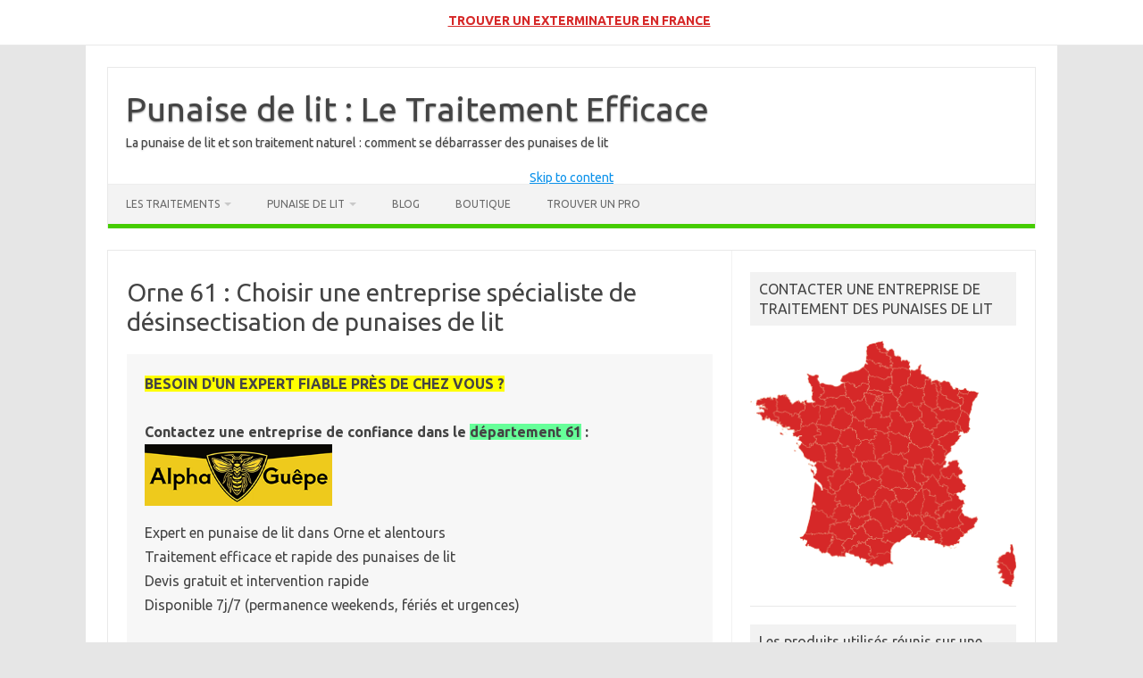

--- FILE ---
content_type: text/html; charset=UTF-8
request_url: https://www.traitement-punaise.com/entreprise/desinsectisation-punaise-de-lit-orne-61-alencon/
body_size: 12553
content:
<!DOCTYPE html>
<!--[if IE 7]>
<html class="ie ie7" lang="fr-FR">
<![endif]-->
<!--[if IE 8]>
<html class="ie ie8" lang="fr-FR">
<![endif]-->
<!--[if !(IE 7) | !(IE 8)  ]><!-->
<html lang="fr-FR">
<!--<![endif]-->
<head>
<meta charset="UTF-8" />
<meta name="viewport" content="width=device-width" />
<link rel="profile" href="http://gmpg.org/xfn/11" />
<link rel="pingback" href="https://www.traitement-punaise.com/xmlrpc.php" />
<!--[if lt IE 9]>
<script src="https://www.traitement-punaise.com/wp-content/themes/iconic-one/js/html5.js" type="text/javascript"></script>
<![endif]-->
<meta name='robots' content='index, follow, max-image-preview:large, max-snippet:-1, max-video-preview:-1' />
	<style>img:is([sizes="auto" i], [sizes^="auto," i]) { contain-intrinsic-size: 3000px 1500px }</style>
	
	<!-- This site is optimized with the Yoast SEO plugin v25.0 - https://yoast.com/wordpress/plugins/seo/ -->
	<title>Orne 61 : Choisir une entreprise spécialiste de désinsectisation de punaises de lit</title>
	<link rel="canonical" href="https://www.traitement-punaise.com/entreprise/desinsectisation-punaise-de-lit-orne-61-alencon/" />
	<meta property="og:locale" content="fr_FR" />
	<meta property="og:type" content="article" />
	<meta property="og:title" content="Orne 61 : Choisir une entreprise spécialiste de désinsectisation de punaises de lit" />
	<meta property="og:description" content="Les punaises de lit sont des véritables sources de malheurs lorsqu&rsquo;elles envahissent l’habitat intérieur. Elles entraînent des nuits blanches pour les occupants du lieu avec leurs piqûres irritantes. L’intérêt de faire appel à un professionnel anti-punaise de lit Les punaises de lit ne sont pas forcément dû à un manque d’hygiène. C’est un insecte que… Read More &raquo;" />
	<meta property="og:url" content="https://www.traitement-punaise.com/entreprise/desinsectisation-punaise-de-lit-orne-61-alencon/" />
	<meta property="og:site_name" content="Punaise de lit : Le Traitement Efficace" />
	<meta property="article:modified_time" content="2021-03-10T09:31:24+00:00" />
	<meta name="twitter:card" content="summary_large_image" />
	<meta name="twitter:label1" content="Durée de lecture estimée" />
	<meta name="twitter:data1" content="3 minutes" />
	<script type="application/ld+json" class="yoast-schema-graph">{"@context":"https://schema.org","@graph":[{"@type":"WebPage","@id":"https://www.traitement-punaise.com/entreprise/desinsectisation-punaise-de-lit-orne-61-alencon/","url":"https://www.traitement-punaise.com/entreprise/desinsectisation-punaise-de-lit-orne-61-alencon/","name":"Orne 61 : Choisir une entreprise spécialiste de désinsectisation de punaises de lit","isPartOf":{"@id":"https://www.traitement-punaise.com/#website"},"datePublished":"2018-06-07T12:54:25+00:00","dateModified":"2021-03-10T09:31:24+00:00","breadcrumb":{"@id":"https://www.traitement-punaise.com/entreprise/desinsectisation-punaise-de-lit-orne-61-alencon/#breadcrumb"},"inLanguage":"fr-FR","potentialAction":[{"@type":"ReadAction","target":["https://www.traitement-punaise.com/entreprise/desinsectisation-punaise-de-lit-orne-61-alencon/"]}]},{"@type":"BreadcrumbList","@id":"https://www.traitement-punaise.com/entreprise/desinsectisation-punaise-de-lit-orne-61-alencon/#breadcrumb","itemListElement":[{"@type":"ListItem","position":1,"name":"Accueil","item":"https://www.traitement-punaise.com/"},{"@type":"ListItem","position":2,"name":"Liste des entreprises de traitement de punaise de lit par département","item":"https://www.traitement-punaise.com/entreprise/"},{"@type":"ListItem","position":3,"name":"Orne 61 : Choisir une entreprise spécialiste de désinsectisation de punaises de lit"}]},{"@type":"WebSite","@id":"https://www.traitement-punaise.com/#website","url":"https://www.traitement-punaise.com/","name":"Punaise de lit : Le Traitement Efficace","description":"La punaise de lit et son traitement naturel : comment se débarrasser des punaises de lit","publisher":{"@id":"https://www.traitement-punaise.com/#/schema/person/fed1e3b51c0490c7e1770511c659471e"},"potentialAction":[{"@type":"SearchAction","target":{"@type":"EntryPoint","urlTemplate":"https://www.traitement-punaise.com/?s={search_term_string}"},"query-input":{"@type":"PropertyValueSpecification","valueRequired":true,"valueName":"search_term_string"}}],"inLanguage":"fr-FR"},{"@type":["Person","Organization"],"@id":"https://www.traitement-punaise.com/#/schema/person/fed1e3b51c0490c7e1770511c659471e","name":"Stéphane","image":{"@type":"ImageObject","inLanguage":"fr-FR","@id":"https://www.traitement-punaise.com/#/schema/person/image/","url":"https://secure.gravatar.com/avatar/d31966b08ebbf32dd8bb296318e5c938f01a98b187297460eb5d2b3361884641?s=96&d=mm&r=g","contentUrl":"https://secure.gravatar.com/avatar/d31966b08ebbf32dd8bb296318e5c938f01a98b187297460eb5d2b3361884641?s=96&d=mm&r=g","caption":"Stéphane"},"logo":{"@id":"https://www.traitement-punaise.com/#/schema/person/image/"}}]}</script>
	<!-- / Yoast SEO plugin. -->


<link rel='dns-prefetch' href='//fonts.googleapis.com' />
<link rel="alternate" type="application/rss+xml" title="Punaise de lit : Le Traitement Efficace &raquo; Flux" href="https://www.traitement-punaise.com/feed/" />
<link rel="alternate" type="application/rss+xml" title="Punaise de lit : Le Traitement Efficace &raquo; Flux des commentaires" href="https://www.traitement-punaise.com/comments/feed/" />
		<!-- This site uses the Google Analytics by MonsterInsights plugin v9.4.1 - Using Analytics tracking - https://www.monsterinsights.com/ -->
		<!-- Remarque : MonsterInsights n’est actuellement pas configuré sur ce site. Le propriétaire doit authentifier son compte Google Analytics dans les réglages de MonsterInsights.  -->
					<!-- No tracking code set -->
				<!-- / Google Analytics by MonsterInsights -->
		<script type="text/javascript">
/* <![CDATA[ */
window._wpemojiSettings = {"baseUrl":"https:\/\/s.w.org\/images\/core\/emoji\/16.0.1\/72x72\/","ext":".png","svgUrl":"https:\/\/s.w.org\/images\/core\/emoji\/16.0.1\/svg\/","svgExt":".svg","source":{"concatemoji":"https:\/\/www.traitement-punaise.com\/wp-includes\/js\/wp-emoji-release.min.js?ver=6.8.2"}};
/*! This file is auto-generated */
!function(s,n){var o,i,e;function c(e){try{var t={supportTests:e,timestamp:(new Date).valueOf()};sessionStorage.setItem(o,JSON.stringify(t))}catch(e){}}function p(e,t,n){e.clearRect(0,0,e.canvas.width,e.canvas.height),e.fillText(t,0,0);var t=new Uint32Array(e.getImageData(0,0,e.canvas.width,e.canvas.height).data),a=(e.clearRect(0,0,e.canvas.width,e.canvas.height),e.fillText(n,0,0),new Uint32Array(e.getImageData(0,0,e.canvas.width,e.canvas.height).data));return t.every(function(e,t){return e===a[t]})}function u(e,t){e.clearRect(0,0,e.canvas.width,e.canvas.height),e.fillText(t,0,0);for(var n=e.getImageData(16,16,1,1),a=0;a<n.data.length;a++)if(0!==n.data[a])return!1;return!0}function f(e,t,n,a){switch(t){case"flag":return n(e,"\ud83c\udff3\ufe0f\u200d\u26a7\ufe0f","\ud83c\udff3\ufe0f\u200b\u26a7\ufe0f")?!1:!n(e,"\ud83c\udde8\ud83c\uddf6","\ud83c\udde8\u200b\ud83c\uddf6")&&!n(e,"\ud83c\udff4\udb40\udc67\udb40\udc62\udb40\udc65\udb40\udc6e\udb40\udc67\udb40\udc7f","\ud83c\udff4\u200b\udb40\udc67\u200b\udb40\udc62\u200b\udb40\udc65\u200b\udb40\udc6e\u200b\udb40\udc67\u200b\udb40\udc7f");case"emoji":return!a(e,"\ud83e\udedf")}return!1}function g(e,t,n,a){var r="undefined"!=typeof WorkerGlobalScope&&self instanceof WorkerGlobalScope?new OffscreenCanvas(300,150):s.createElement("canvas"),o=r.getContext("2d",{willReadFrequently:!0}),i=(o.textBaseline="top",o.font="600 32px Arial",{});return e.forEach(function(e){i[e]=t(o,e,n,a)}),i}function t(e){var t=s.createElement("script");t.src=e,t.defer=!0,s.head.appendChild(t)}"undefined"!=typeof Promise&&(o="wpEmojiSettingsSupports",i=["flag","emoji"],n.supports={everything:!0,everythingExceptFlag:!0},e=new Promise(function(e){s.addEventListener("DOMContentLoaded",e,{once:!0})}),new Promise(function(t){var n=function(){try{var e=JSON.parse(sessionStorage.getItem(o));if("object"==typeof e&&"number"==typeof e.timestamp&&(new Date).valueOf()<e.timestamp+604800&&"object"==typeof e.supportTests)return e.supportTests}catch(e){}return null}();if(!n){if("undefined"!=typeof Worker&&"undefined"!=typeof OffscreenCanvas&&"undefined"!=typeof URL&&URL.createObjectURL&&"undefined"!=typeof Blob)try{var e="postMessage("+g.toString()+"("+[JSON.stringify(i),f.toString(),p.toString(),u.toString()].join(",")+"));",a=new Blob([e],{type:"text/javascript"}),r=new Worker(URL.createObjectURL(a),{name:"wpTestEmojiSupports"});return void(r.onmessage=function(e){c(n=e.data),r.terminate(),t(n)})}catch(e){}c(n=g(i,f,p,u))}t(n)}).then(function(e){for(var t in e)n.supports[t]=e[t],n.supports.everything=n.supports.everything&&n.supports[t],"flag"!==t&&(n.supports.everythingExceptFlag=n.supports.everythingExceptFlag&&n.supports[t]);n.supports.everythingExceptFlag=n.supports.everythingExceptFlag&&!n.supports.flag,n.DOMReady=!1,n.readyCallback=function(){n.DOMReady=!0}}).then(function(){return e}).then(function(){var e;n.supports.everything||(n.readyCallback(),(e=n.source||{}).concatemoji?t(e.concatemoji):e.wpemoji&&e.twemoji&&(t(e.twemoji),t(e.wpemoji)))}))}((window,document),window._wpemojiSettings);
/* ]]> */
</script>
<style id='wp-emoji-styles-inline-css' type='text/css'>

	img.wp-smiley, img.emoji {
		display: inline !important;
		border: none !important;
		box-shadow: none !important;
		height: 1em !important;
		width: 1em !important;
		margin: 0 0.07em !important;
		vertical-align: -0.1em !important;
		background: none !important;
		padding: 0 !important;
	}
</style>
<link rel='stylesheet' id='wp-block-library-css' href='https://www.traitement-punaise.com/wp-includes/css/dist/block-library/style.min.css?ver=6.8.2' type='text/css' media='all' />
<style id='classic-theme-styles-inline-css' type='text/css'>
/*! This file is auto-generated */
.wp-block-button__link{color:#fff;background-color:#32373c;border-radius:9999px;box-shadow:none;text-decoration:none;padding:calc(.667em + 2px) calc(1.333em + 2px);font-size:1.125em}.wp-block-file__button{background:#32373c;color:#fff;text-decoration:none}
</style>
<style id='global-styles-inline-css' type='text/css'>
:root{--wp--preset--aspect-ratio--square: 1;--wp--preset--aspect-ratio--4-3: 4/3;--wp--preset--aspect-ratio--3-4: 3/4;--wp--preset--aspect-ratio--3-2: 3/2;--wp--preset--aspect-ratio--2-3: 2/3;--wp--preset--aspect-ratio--16-9: 16/9;--wp--preset--aspect-ratio--9-16: 9/16;--wp--preset--color--black: #000000;--wp--preset--color--cyan-bluish-gray: #abb8c3;--wp--preset--color--white: #ffffff;--wp--preset--color--pale-pink: #f78da7;--wp--preset--color--vivid-red: #cf2e2e;--wp--preset--color--luminous-vivid-orange: #ff6900;--wp--preset--color--luminous-vivid-amber: #fcb900;--wp--preset--color--light-green-cyan: #7bdcb5;--wp--preset--color--vivid-green-cyan: #00d084;--wp--preset--color--pale-cyan-blue: #8ed1fc;--wp--preset--color--vivid-cyan-blue: #0693e3;--wp--preset--color--vivid-purple: #9b51e0;--wp--preset--gradient--vivid-cyan-blue-to-vivid-purple: linear-gradient(135deg,rgba(6,147,227,1) 0%,rgb(155,81,224) 100%);--wp--preset--gradient--light-green-cyan-to-vivid-green-cyan: linear-gradient(135deg,rgb(122,220,180) 0%,rgb(0,208,130) 100%);--wp--preset--gradient--luminous-vivid-amber-to-luminous-vivid-orange: linear-gradient(135deg,rgba(252,185,0,1) 0%,rgba(255,105,0,1) 100%);--wp--preset--gradient--luminous-vivid-orange-to-vivid-red: linear-gradient(135deg,rgba(255,105,0,1) 0%,rgb(207,46,46) 100%);--wp--preset--gradient--very-light-gray-to-cyan-bluish-gray: linear-gradient(135deg,rgb(238,238,238) 0%,rgb(169,184,195) 100%);--wp--preset--gradient--cool-to-warm-spectrum: linear-gradient(135deg,rgb(74,234,220) 0%,rgb(151,120,209) 20%,rgb(207,42,186) 40%,rgb(238,44,130) 60%,rgb(251,105,98) 80%,rgb(254,248,76) 100%);--wp--preset--gradient--blush-light-purple: linear-gradient(135deg,rgb(255,206,236) 0%,rgb(152,150,240) 100%);--wp--preset--gradient--blush-bordeaux: linear-gradient(135deg,rgb(254,205,165) 0%,rgb(254,45,45) 50%,rgb(107,0,62) 100%);--wp--preset--gradient--luminous-dusk: linear-gradient(135deg,rgb(255,203,112) 0%,rgb(199,81,192) 50%,rgb(65,88,208) 100%);--wp--preset--gradient--pale-ocean: linear-gradient(135deg,rgb(255,245,203) 0%,rgb(182,227,212) 50%,rgb(51,167,181) 100%);--wp--preset--gradient--electric-grass: linear-gradient(135deg,rgb(202,248,128) 0%,rgb(113,206,126) 100%);--wp--preset--gradient--midnight: linear-gradient(135deg,rgb(2,3,129) 0%,rgb(40,116,252) 100%);--wp--preset--font-size--small: 13px;--wp--preset--font-size--medium: 20px;--wp--preset--font-size--large: 36px;--wp--preset--font-size--x-large: 42px;--wp--preset--spacing--20: 0.44rem;--wp--preset--spacing--30: 0.67rem;--wp--preset--spacing--40: 1rem;--wp--preset--spacing--50: 1.5rem;--wp--preset--spacing--60: 2.25rem;--wp--preset--spacing--70: 3.38rem;--wp--preset--spacing--80: 5.06rem;--wp--preset--shadow--natural: 6px 6px 9px rgba(0, 0, 0, 0.2);--wp--preset--shadow--deep: 12px 12px 50px rgba(0, 0, 0, 0.4);--wp--preset--shadow--sharp: 6px 6px 0px rgba(0, 0, 0, 0.2);--wp--preset--shadow--outlined: 6px 6px 0px -3px rgba(255, 255, 255, 1), 6px 6px rgba(0, 0, 0, 1);--wp--preset--shadow--crisp: 6px 6px 0px rgba(0, 0, 0, 1);}:where(.is-layout-flex){gap: 0.5em;}:where(.is-layout-grid){gap: 0.5em;}body .is-layout-flex{display: flex;}.is-layout-flex{flex-wrap: wrap;align-items: center;}.is-layout-flex > :is(*, div){margin: 0;}body .is-layout-grid{display: grid;}.is-layout-grid > :is(*, div){margin: 0;}:where(.wp-block-columns.is-layout-flex){gap: 2em;}:where(.wp-block-columns.is-layout-grid){gap: 2em;}:where(.wp-block-post-template.is-layout-flex){gap: 1.25em;}:where(.wp-block-post-template.is-layout-grid){gap: 1.25em;}.has-black-color{color: var(--wp--preset--color--black) !important;}.has-cyan-bluish-gray-color{color: var(--wp--preset--color--cyan-bluish-gray) !important;}.has-white-color{color: var(--wp--preset--color--white) !important;}.has-pale-pink-color{color: var(--wp--preset--color--pale-pink) !important;}.has-vivid-red-color{color: var(--wp--preset--color--vivid-red) !important;}.has-luminous-vivid-orange-color{color: var(--wp--preset--color--luminous-vivid-orange) !important;}.has-luminous-vivid-amber-color{color: var(--wp--preset--color--luminous-vivid-amber) !important;}.has-light-green-cyan-color{color: var(--wp--preset--color--light-green-cyan) !important;}.has-vivid-green-cyan-color{color: var(--wp--preset--color--vivid-green-cyan) !important;}.has-pale-cyan-blue-color{color: var(--wp--preset--color--pale-cyan-blue) !important;}.has-vivid-cyan-blue-color{color: var(--wp--preset--color--vivid-cyan-blue) !important;}.has-vivid-purple-color{color: var(--wp--preset--color--vivid-purple) !important;}.has-black-background-color{background-color: var(--wp--preset--color--black) !important;}.has-cyan-bluish-gray-background-color{background-color: var(--wp--preset--color--cyan-bluish-gray) !important;}.has-white-background-color{background-color: var(--wp--preset--color--white) !important;}.has-pale-pink-background-color{background-color: var(--wp--preset--color--pale-pink) !important;}.has-vivid-red-background-color{background-color: var(--wp--preset--color--vivid-red) !important;}.has-luminous-vivid-orange-background-color{background-color: var(--wp--preset--color--luminous-vivid-orange) !important;}.has-luminous-vivid-amber-background-color{background-color: var(--wp--preset--color--luminous-vivid-amber) !important;}.has-light-green-cyan-background-color{background-color: var(--wp--preset--color--light-green-cyan) !important;}.has-vivid-green-cyan-background-color{background-color: var(--wp--preset--color--vivid-green-cyan) !important;}.has-pale-cyan-blue-background-color{background-color: var(--wp--preset--color--pale-cyan-blue) !important;}.has-vivid-cyan-blue-background-color{background-color: var(--wp--preset--color--vivid-cyan-blue) !important;}.has-vivid-purple-background-color{background-color: var(--wp--preset--color--vivid-purple) !important;}.has-black-border-color{border-color: var(--wp--preset--color--black) !important;}.has-cyan-bluish-gray-border-color{border-color: var(--wp--preset--color--cyan-bluish-gray) !important;}.has-white-border-color{border-color: var(--wp--preset--color--white) !important;}.has-pale-pink-border-color{border-color: var(--wp--preset--color--pale-pink) !important;}.has-vivid-red-border-color{border-color: var(--wp--preset--color--vivid-red) !important;}.has-luminous-vivid-orange-border-color{border-color: var(--wp--preset--color--luminous-vivid-orange) !important;}.has-luminous-vivid-amber-border-color{border-color: var(--wp--preset--color--luminous-vivid-amber) !important;}.has-light-green-cyan-border-color{border-color: var(--wp--preset--color--light-green-cyan) !important;}.has-vivid-green-cyan-border-color{border-color: var(--wp--preset--color--vivid-green-cyan) !important;}.has-pale-cyan-blue-border-color{border-color: var(--wp--preset--color--pale-cyan-blue) !important;}.has-vivid-cyan-blue-border-color{border-color: var(--wp--preset--color--vivid-cyan-blue) !important;}.has-vivid-purple-border-color{border-color: var(--wp--preset--color--vivid-purple) !important;}.has-vivid-cyan-blue-to-vivid-purple-gradient-background{background: var(--wp--preset--gradient--vivid-cyan-blue-to-vivid-purple) !important;}.has-light-green-cyan-to-vivid-green-cyan-gradient-background{background: var(--wp--preset--gradient--light-green-cyan-to-vivid-green-cyan) !important;}.has-luminous-vivid-amber-to-luminous-vivid-orange-gradient-background{background: var(--wp--preset--gradient--luminous-vivid-amber-to-luminous-vivid-orange) !important;}.has-luminous-vivid-orange-to-vivid-red-gradient-background{background: var(--wp--preset--gradient--luminous-vivid-orange-to-vivid-red) !important;}.has-very-light-gray-to-cyan-bluish-gray-gradient-background{background: var(--wp--preset--gradient--very-light-gray-to-cyan-bluish-gray) !important;}.has-cool-to-warm-spectrum-gradient-background{background: var(--wp--preset--gradient--cool-to-warm-spectrum) !important;}.has-blush-light-purple-gradient-background{background: var(--wp--preset--gradient--blush-light-purple) !important;}.has-blush-bordeaux-gradient-background{background: var(--wp--preset--gradient--blush-bordeaux) !important;}.has-luminous-dusk-gradient-background{background: var(--wp--preset--gradient--luminous-dusk) !important;}.has-pale-ocean-gradient-background{background: var(--wp--preset--gradient--pale-ocean) !important;}.has-electric-grass-gradient-background{background: var(--wp--preset--gradient--electric-grass) !important;}.has-midnight-gradient-background{background: var(--wp--preset--gradient--midnight) !important;}.has-small-font-size{font-size: var(--wp--preset--font-size--small) !important;}.has-medium-font-size{font-size: var(--wp--preset--font-size--medium) !important;}.has-large-font-size{font-size: var(--wp--preset--font-size--large) !important;}.has-x-large-font-size{font-size: var(--wp--preset--font-size--x-large) !important;}
:where(.wp-block-post-template.is-layout-flex){gap: 1.25em;}:where(.wp-block-post-template.is-layout-grid){gap: 1.25em;}
:where(.wp-block-columns.is-layout-flex){gap: 2em;}:where(.wp-block-columns.is-layout-grid){gap: 2em;}
:root :where(.wp-block-pullquote){font-size: 1.5em;line-height: 1.6;}
</style>
<link rel='stylesheet' id='contact-form-7-css' href='https://www.traitement-punaise.com/wp-content/plugins/contact-form-7/includes/css/styles.css?ver=6.0.6' type='text/css' media='all' />
<link rel='stylesheet' id='wpfront-notification-bar-css' href='https://www.traitement-punaise.com/wp-content/plugins/wpfront-notification-bar/css/wpfront-notification-bar.min.css?ver=3.5.0.04121' type='text/css' media='all' />
<link rel='stylesheet' id='parent-style-css' href='https://www.traitement-punaise.com/wp-content/themes/iconic-one/style.css?ver=6.8.2' type='text/css' media='all' />
<link rel='stylesheet' id='themonic-fonts-css' href='https://fonts.googleapis.com/css?family=Ubuntu%3A400%2C700&#038;subset=latin%2Clatin-ext' type='text/css' media='all' />
<link rel='stylesheet' id='themonic-style-css' href='https://www.traitement-punaise.com/wp-content/themes/iconic-one-child/style.css?ver=2.4' type='text/css' media='all' />
<link rel='stylesheet' id='custom-style-css' href='https://www.traitement-punaise.com/wp-content/themes/iconic-one/custom.css?ver=6.8.2' type='text/css' media='all' />
<!--[if lt IE 9]>
<link rel='stylesheet' id='themonic-ie-css' href='https://www.traitement-punaise.com/wp-content/themes/iconic-one/css/ie.css?ver=20130305' type='text/css' media='all' />
<![endif]-->
<style id='akismet-widget-style-inline-css' type='text/css'>

			.a-stats {
				--akismet-color-mid-green: #357b49;
				--akismet-color-white: #fff;
				--akismet-color-light-grey: #f6f7f7;

				max-width: 350px;
				width: auto;
			}

			.a-stats * {
				all: unset;
				box-sizing: border-box;
			}

			.a-stats strong {
				font-weight: 600;
			}

			.a-stats a.a-stats__link,
			.a-stats a.a-stats__link:visited,
			.a-stats a.a-stats__link:active {
				background: var(--akismet-color-mid-green);
				border: none;
				box-shadow: none;
				border-radius: 8px;
				color: var(--akismet-color-white);
				cursor: pointer;
				display: block;
				font-family: -apple-system, BlinkMacSystemFont, 'Segoe UI', 'Roboto', 'Oxygen-Sans', 'Ubuntu', 'Cantarell', 'Helvetica Neue', sans-serif;
				font-weight: 500;
				padding: 12px;
				text-align: center;
				text-decoration: none;
				transition: all 0.2s ease;
			}

			/* Extra specificity to deal with TwentyTwentyOne focus style */
			.widget .a-stats a.a-stats__link:focus {
				background: var(--akismet-color-mid-green);
				color: var(--akismet-color-white);
				text-decoration: none;
			}

			.a-stats a.a-stats__link:hover {
				filter: brightness(110%);
				box-shadow: 0 4px 12px rgba(0, 0, 0, 0.06), 0 0 2px rgba(0, 0, 0, 0.16);
			}

			.a-stats .count {
				color: var(--akismet-color-white);
				display: block;
				font-size: 1.5em;
				line-height: 1.4;
				padding: 0 13px;
				white-space: nowrap;
			}
		
</style>
<script type="text/javascript" src="https://www.traitement-punaise.com/wp-includes/js/jquery/jquery.min.js?ver=3.7.1" id="jquery-core-js"></script>
<script type="text/javascript" src="https://www.traitement-punaise.com/wp-includes/js/jquery/jquery-migrate.min.js?ver=3.4.1" id="jquery-migrate-js"></script>
<script type="text/javascript" src="https://www.traitement-punaise.com/wp-content/plugins/wpfront-notification-bar/js/wpfront-notification-bar.min.js?ver=3.5.0.04121" id="wpfront-notification-bar-js"></script>
<link rel="https://api.w.org/" href="https://www.traitement-punaise.com/wp-json/" /><link rel="alternate" title="JSON" type="application/json" href="https://www.traitement-punaise.com/wp-json/wp/v2/pages/892" /><link rel="EditURI" type="application/rsd+xml" title="RSD" href="https://www.traitement-punaise.com/xmlrpc.php?rsd" />
<meta name="generator" content="WordPress 6.8.2" />
<link rel='shortlink' href='https://www.traitement-punaise.com/?p=892' />
<link rel="alternate" title="oEmbed (JSON)" type="application/json+oembed" href="https://www.traitement-punaise.com/wp-json/oembed/1.0/embed?url=https%3A%2F%2Fwww.traitement-punaise.com%2Fentreprise%2Fdesinsectisation-punaise-de-lit-orne-61-alencon%2F" />
<link rel="alternate" title="oEmbed (XML)" type="text/xml+oembed" href="https://www.traitement-punaise.com/wp-json/oembed/1.0/embed?url=https%3A%2F%2Fwww.traitement-punaise.com%2Fentreprise%2Fdesinsectisation-punaise-de-lit-orne-61-alencon%2F&#038;format=xml" />
</head>
<body class="wp-singular page-template-default page page-id-892 page-child parent-pageid-740 wp-theme-iconic-one wp-child-theme-iconic-one-child custom-font-enabled single-author">
<div id="page" class="site">
	<header id="masthead" class="site-header" role="banner">
					<div class="io-title-description">
			<a href="https://www.traitement-punaise.com/" title="Punaise de lit : Le Traitement Efficace" rel="home">Punaise de lit : Le Traitement Efficace</a>
				<br .../> 
								 <a class="site-description">La punaise de lit et son traitement naturel : comment se débarrasser des punaises de lit</a>
						</div>
		<!--<div style="float: left;margin: 0px 0px 20px 15px;font-size: 23px;" >Besoin de l'aide d'un professionnel ? ☎&nbsp;<a href="tel:0695045633" >06&nbsp;95&nbsp;04&nbsp;56&nbsp;33</a></div>-->
		
		
		<nav id="site-navigation" class="themonic-nav" role="navigation">
			<a class="assistive-text" href="#main" title="Skip to content">Skip to content</a>
			<ul id="menu-top" class="nav-menu"><li id="menu-item-617" class="menu-item menu-item-type-post_type menu-item-object-page menu-item-home menu-item-has-children menu-item-617"><a href="https://www.traitement-punaise.com/">Les traitements</a>
<ul class="sub-menu">
	<li id="menu-item-619" class="menu-item menu-item-type-post_type menu-item-object-page menu-item-619"><a href="https://www.traitement-punaise.com/insecticide-punaise-de-lit/">Insecticides naturels</a></li>
	<li id="menu-item-713" class="menu-item menu-item-type-post_type menu-item-object-page menu-item-713"><a href="https://www.traitement-punaise.com/terre-de-diatomee-insecticide-naturel/">Terre de Diatomée</a></li>
	<li id="menu-item-628" class="menu-item menu-item-type-post_type menu-item-object-page menu-item-628"><a href="https://www.traitement-punaise.com/traitement-nettoyeur-vapeur/">Nettoyeur vapeur</a></li>
	<li id="menu-item-1023" class="menu-item menu-item-type-post_type menu-item-object-page menu-item-1023"><a href="https://www.traitement-punaise.com/housse-anti-punaise-de-lit/">Housses</a></li>
	<li id="menu-item-1024" class="menu-item menu-item-type-post_type menu-item-object-page menu-item-1024"><a href="https://www.traitement-punaise.com/traitement-punaise-de-lit-huiles-essentielles/">Huiles essentielles</a></li>
</ul>
</li>
<li id="menu-item-1025" class="menu-item menu-item-type-post_type menu-item-object-page menu-item-has-children menu-item-1025"><a href="https://www.traitement-punaise.com/punaise-de-lit/">Punaise de lit</a>
<ul class="sub-menu">
	<li id="menu-item-1026" class="menu-item menu-item-type-post_type menu-item-object-page menu-item-1026"><a href="https://www.traitement-punaise.com/piqure-de-punaise-de-lit/">La piqûre de punaise de lit</a></li>
	<li id="menu-item-1027" class="menu-item menu-item-type-post_type menu-item-object-page menu-item-1027"><a href="https://www.traitement-punaise.com/punaise-de-lit-photo/">La punaise de lit en photo</a></li>
	<li id="menu-item-1028" class="menu-item menu-item-type-post_type menu-item-object-page menu-item-1028"><a href="https://www.traitement-punaise.com/video-de-punaises-de-lit/">Vidéos de punaises de lit</a></li>
	<li id="menu-item-1029" class="menu-item menu-item-type-post_type menu-item-object-post menu-item-1029"><a href="https://www.traitement-punaise.com/debarrasse-des-punaises-de-lit-en-1-jour-la-methode-de-mike-david/">Comment s&rsquo;en débarrasser</a></li>
</ul>
</li>
<li id="menu-item-643" class="menu-item menu-item-type-post_type menu-item-object-page menu-item-643"><a href="https://www.traitement-punaise.com/blog/">Blog</a></li>
<li id="menu-item-678" class="menu-item menu-item-type-custom menu-item-object-custom menu-item-678"><a href="https://www.traitement-punaise.com/boutique/">Boutique</a></li>
<li id="menu-item-1022" class="menu-item menu-item-type-post_type menu-item-object-page current-page-ancestor menu-item-1022"><a href="https://www.traitement-punaise.com/entreprise/">Trouver un pro</a></li>
</ul>		</nav><!-- #site-navigation -->
		<div class="clear"></div>
	</header><!-- #masthead -->

	<div id="main" class="wrapper">
	<div id="primary" class="site-content">
		<div id="content" role="main">

							
	<article id="post-892" class="post-892 page type-page status-publish hentry">
		<header class="entry-header">
			<h1 class="entry-title">Orne 61 : Choisir une entreprise spécialiste de désinsectisation de punaises de lit</h1>
		</header>

		<div class="entry-content">
			<p><div style="border-color: #F0F0F0; background-color: #f7f7f7; padding: 20px;">
<span style="font-size: 16px;"><b><span style="background-color: #ffff00;">BESOIN D'UN EXPERT FIABLE PRÈS DE CHEZ VOUS ?</span></b><br/><br/>
<b>Contactez une entreprise de confiance dans le <span style="background-color: #66ff99;">département 61</span> :</b></span><br/>
<img decoding="async" class="alignnone wp-image-1323" src="https://www.traitement-punaise.com/wp-content/themes/iconic-one-child/img/entreprises/alphaguepe.png"  alt="Alpha guêpe" width="210" height="68" /><br/>
<span style="font-size: 16px;">
Expert en punaise de lit dans Orne et alentours<br/>
Traitement efficace et rapide des punaises de lit<br/>
Devis gratuit et intervention rapide<br/>
Disponible 7j/7 (permanence weekends, fériés et urgences)<br/><br/>
Téléphone : <img decoding="async" class="emoji" draggable="false" src="https://s.w.org/images/core/emoji/11.2.0/svg/260e.svg" alt="☎" /> <strong><span style="background-color: #cef5ff;"><a href="tel:+33973762682" rel="nofollow">09 73 76 26 82</a></span></strong>
</div>
    <br />
<span style="font-weight: 400;">Les punaises de lit sont des véritables sources de malheurs lorsqu&rsquo;elles envahissent l’habitat intérieur. Elles entraînent des nuits blanches pour les occupants du lieu avec leurs piqûres irritantes. </span></p>
<h2>L’intérêt de faire appel à un professionnel anti-punaise de lit</h2>
<p><span style="font-weight: 400;">Les punaises de lit ne sont pas forcément dû à un manque d’hygiène. C’est un insecte que tout le monde peut contracter par simple contact avec des supports infestés. C’est surtout pendant le voyage qu’on a plus de chance de les obtenir. Une fois à l’intérieur de la maison, cette bestiole sanguinaire peut rapidement se développer en nombre. Elles n’auront pas de mal à se dissimuler partout dans les linges, les meubles et les murs. Pour les éradiquer, le plus efficace c’est de recourir à un désinsectiseur expert de punaises de lit. </span></p>
<p><span style="font-weight: 400;">Avec les produits faits maison et les insecticides des marchés, les punaises ne risquent pas de disparaître en un seul coup. Ces traitements doivent être renouvelés de temps en temps afin d’obtenir un résultat plus satisfaisant. Ce qui est synonyme de grosse dépense, de perte de temps et de longue attente. Notre équipe de choc vous aidera à supprimer en moins de temps tous les insectes nuisibles qui menacent le confort de votre habitation, que vous soyez à Alençon ou dans les autres villes de la région de la Basse-Normandie comme Flers, La Ferté-Macé, Argentan, L&rsquo;Aigle, Domfront, Sées, Mortagne-au-Perche, Vimoutiers, Saint-Germain-du-Corbéis, Athis-de-l&rsquo;Orne, Saint-Georges-des-Groseillers, Argentan, Damigny, Tinchebray, Messei, Bagnoles-de-l&rsquo;Orne, Condé-sur-Sarthe, Gacé. Nous vous envoyons directement nos professionnels sur place. </span></p>
<p><span style="font-weight: 400;">Doté d’un équipement de dernier cri et de produits très performants, notre désinsectiseur vous promet une décontamination radicale. Notre pulvérisateur n’asphyxie pas uniquement les punaises adultes. Il détruit également les œufs qui tapissent sous les différentes parois. Ainsi, ces nuisibles seront éliminés définitivement de votre vie quelques soit le degré de leur infestation. Et pour qu’aucune prochaine contamination ne vienne plus menacer votre maison dans le département de l’Orne (61), nous vous proposons une protection à long terme. </span></p>
<p><span style="font-weight: 400;">Grâce à nous, vous ne rencontrerez plus la moindre trace de punaises de lit dans votre intérieur. Notre équipe vous assure un ratissage par millimètre de votre hôtel, bureau, local et résidence dans la région de la Basse-Normandie, surtout la ville d’Alençon. Le gazage se fera de manière effective en n’épargnant pas les endroits reculés et difficiles d’accès comme la cave, le grenier, les radiateurs et les conduits d’aération. </span></p>
<h3>Les spécificités de notre enseigne</h3>
<p><span style="font-weight: 400;">Notre entreprise de décontamination de punaises de lit est certifiée par le ministère de l’Écologie, du Développement durable et de l’Énergie. Nous œuvrons légalement dans ce domaine et suivant les règles en vigueur. L’ensemble des produits qu’on utilise ne contient que des ingrédients approuvés. Ils ne risquent pas d’engendrer des intoxications chez les clients ni de menacer l’environnement autour. Nous travaillons toujours sous contrat pour vous garantir un travail bien fait et satisfaisant. Pour nous trouver, il n’est pas nécessaire de vous déplacer. Notre site web officiel vous est disponible. Nous examinerons de plus près votre requête et situation et vous livrerons rapidement un devis gratuit à prix très abordable. </span></p>
<p>&nbsp;</p>
					</div><!-- .entry-content -->
		<footer class="entry-meta">
					</footer><!-- .entry-meta -->
	</article><!-- #post -->
				
<div id="comments" class="comments-area">

	
	
	
</div><!-- #comments .comments-area -->			
		</div><!-- #content -->
	</div><!-- #primary -->


			<div id="secondary" class="widget-area" role="complementary">
			<aside id="custom_html-2" class="widget_text widget widget_custom_html"><p class="widget-title">CONTACTER UNE ENTREPRISE DE TRAITEMENT DES PUNAISES DE LIT</p><div class="textwidget custom-html-widget"><div align="center"><a href="https://www.traitement-punaise.com/entreprise/" rel="nofollow"><img title="Punaise de lit entreprise de traitement" alt="Carte de France" src="https://www.traitement-punaise.com/wp-content/uploads/2022/07/carte-france.png" /></a></div></div></aside><aside id="custom_html-5" class="widget_text widget widget_custom_html"><p class="widget-title">Les produits utilisés réunis sur une boutique en ligne</p><div class="textwidget custom-html-widget"><div align="center"><a href="https://www.traitement-punaise.com/boutique/"><img title="Punaise de lit traitement : la boutique" alt="Boutique en ligne" src="https://www.traitement-punaise.com/wp-content/uploads/2020/11/boutique-punaises-lit.png" /></a></div>
Pour plus de simplicité, nous avons réuni tous les produits naturels anti-punaises de lit dont nous parlons sur ce site et disponibles sur Amazon sur une <a href="https://www.traitement-punaise.com/boutique/">boutique en ligne </a>.</div></aside><aside id="nav_menu-7" class="widget widget_nav_menu"><p class="widget-title">Précautions</p><div class="menu-precautions-container"><ul id="menu-precautions" class="menu"><li id="menu-item-58" class="menu-item menu-item-type-post_type menu-item-object-page menu-item-58"><a href="https://www.traitement-punaise.com/precautions-huiles-essentielles/">Huiles essentielles</a></li>
<li id="menu-item-66" class="menu-item menu-item-type-post_type menu-item-object-page menu-item-66"><a href="https://www.traitement-punaise.com/traitements-insecticides-chimiques/">Traitements chimiques</a></li>
<li id="menu-item-71" class="menu-item menu-item-type-post_type menu-item-object-page menu-item-71"><a href="https://www.traitement-punaise.com/temoignages/">Témoignages sur les punaises de lit</a></li>
</ul></div></aside><aside id="nav_menu-3" class="widget widget_nav_menu"><p class="widget-title">Traitement punaise de lit 100% naturel</p><div class="menu-traitement-punaise-de-lit-100-naturel-container"><ul id="menu-traitement-punaise-de-lit-100-naturel" class="menu"><li id="menu-item-23" class="menu-item menu-item-type-post_type menu-item-object-page menu-item-home menu-item-23"><a href="https://www.traitement-punaise.com/">Le traitement en 9 étapes</a></li>
<li id="menu-item-22" class="menu-item menu-item-type-post_type menu-item-object-page menu-item-22"><a href="https://www.traitement-punaise.com/insecticide-punaise-de-lit/">Insecticide punaise de lit</a></li>
<li id="menu-item-39" class="menu-item menu-item-type-post_type menu-item-object-page menu-item-39"><a href="https://www.traitement-punaise.com/traitement-nettoyeur-vapeur/">Traitement nettoyeur vapeur</a></li>
<li id="menu-item-488" class="menu-item menu-item-type-post_type menu-item-object-page menu-item-488"><a href="https://www.traitement-punaise.com/housse-anti-punaise-de-lit/">Housses anti punaise de lit</a></li>
<li id="menu-item-46" class="menu-item menu-item-type-post_type menu-item-object-page menu-item-46"><a href="https://www.traitement-punaise.com/traitement-punaise-de-lit-huiles-essentielles/">Traitement huiles essentielles</a></li>
<li id="menu-item-45" class="menu-item menu-item-type-post_type menu-item-object-page menu-item-45"><a href="https://www.traitement-punaise.com/terre-de-diatomee-insecticide-naturel/">La Terre de Diatomée</a></li>
<li id="menu-item-679" class="menu-item menu-item-type-custom menu-item-object-custom menu-item-679"><a href="https://www.traitement-punaise.com/boutique/">Boutique</a></li>
</ul></div></aside><aside id="nav_menu-4" class="widget widget_nav_menu"><p class="widget-title">Connaître la punaise de lit </p><div class="menu-connaitre-la-punaise-de-lit-container"><ul id="menu-connaitre-la-punaise-de-lit" class="menu"><li id="menu-item-24" class="menu-item menu-item-type-post_type menu-item-object-page menu-item-24"><a href="https://www.traitement-punaise.com/punaise-de-lit/">La punaise de lit</a></li>
<li id="menu-item-81" class="menu-item menu-item-type-post_type menu-item-object-page menu-item-81"><a href="https://www.traitement-punaise.com/piqure-de-punaise-de-lit/">La piqûre de punaise de lit</a></li>
<li id="menu-item-87" class="menu-item menu-item-type-post_type menu-item-object-page menu-item-87"><a href="https://www.traitement-punaise.com/punaise-de-lit-photo/">Photos punaises de lit</a></li>
<li id="menu-item-97" class="menu-item menu-item-type-post_type menu-item-object-page menu-item-97"><a href="https://www.traitement-punaise.com/video-de-punaises-de-lit/">Vidéos de punaises de lit</a></li>
</ul></div></aside>
		<aside id="recent-posts-2" class="widget widget_recent_entries">
		<p class="widget-title">Derniers articles sur le blog</p>
		<ul>
											<li>
					<a href="https://www.traitement-punaise.com/quelques-astuces-contre-les-punaises-de-lit-pendant-lete/">Quelques astuces contre les punaises de lit pendant l&rsquo;été</a>
									</li>
											<li>
					<a href="https://www.traitement-punaise.com/une-espagnole-intoxiquee-par-une-fumigation-contre-les-punaises-de-lit-hilton-barcelone/">Une espagnole intoxiquée par une fumigation contre les punaises de lit au Hilton de Barcelone</a>
									</li>
											<li>
					<a href="https://www.traitement-punaise.com/la-punaise-de-lit-passager-clandestin-sur-air-france/">La punaise de lit : passager clandestin sur Air France</a>
									</li>
											<li>
					<a href="https://www.traitement-punaise.com/la-detection-canine-des-punaises-de-lit-par-dogscan/">Interview Dogscan : la détection canine des punaises de lit</a>
									</li>
					</ul>

		</aside><aside id="nav_menu-5" class="widget widget_nav_menu"><p class="widget-title">Précautions</p><div class="menu-precautions-container"><ul id="menu-precautions-1" class="menu"><li class="menu-item menu-item-type-post_type menu-item-object-page menu-item-58"><a href="https://www.traitement-punaise.com/precautions-huiles-essentielles/">Huiles essentielles</a></li>
<li class="menu-item menu-item-type-post_type menu-item-object-page menu-item-66"><a href="https://www.traitement-punaise.com/traitements-insecticides-chimiques/">Traitements chimiques</a></li>
<li class="menu-item menu-item-type-post_type menu-item-object-page menu-item-71"><a href="https://www.traitement-punaise.com/temoignages/">Témoignages sur les punaises de lit</a></li>
</ul></div></aside><aside id="custom_html-6" class="widget_text widget widget_custom_html"><p class="widget-title">CONTACTER UNE ENTREPRISE DE TRAITEMENT DES PUNAISES DE LIT</p><div class="textwidget custom-html-widget"><div align="center"><a href="https://www.traitement-punaise.com/entreprise/" rel="nofollow"><img title="Punaise de lit entreprise de traitement" alt="Carte de France" src="https://www.traitement-punaise.com/wp-content/uploads/2022/07/carte-france.png" /></a></div></div></aside>		</div><!-- #secondary -->
		</div><!-- #main .wrapper -->
	<footer id="colophon" role="contentinfo">
		<div class="site-info">
		<div class="footercopy">Copyright 2011-2025</div>
		<div class="footercredit"><a href="https://www.traitement-punaise.com/politique-de-confidentialite/" rel="nofollow">Politique de confidentialité</a>
</div>
		<div class="clear"></div>
		</div><!-- .site-info -->
		</footer><!-- #colophon -->
		<div class="site-wordpress">
				</div><!-- .site-info -->
				<div class="clear"></div>
</div><!-- #page -->

                <style type="text/css">
                #wpfront-notification-bar, #wpfront-notification-bar-editor            {
            background: #ffffff;
            background: -moz-linear-gradient(top, #ffffff 0%, #ffffff 100%);
            background: -webkit-gradient(linear, left top, left bottom, color-stop(0%,#ffffff), color-stop(100%,#ffffff));
            background: -webkit-linear-gradient(top, #ffffff 0%,#ffffff 100%);
            background: -o-linear-gradient(top, #ffffff 0%,#ffffff 100%);
            background: -ms-linear-gradient(top, #ffffff 0%,#ffffff 100%);
            background: linear-gradient(to bottom, #ffffff 0%, #ffffff 100%);
            filter: progid:DXImageTransform.Microsoft.gradient( startColorstr='#ffffff', endColorstr='#ffffff',GradientType=0 );
            background-repeat: no-repeat;
                        }
            #wpfront-notification-bar div.wpfront-message, #wpfront-notification-bar-editor.wpfront-message            {
            color: #ffffff;
                        }
            #wpfront-notification-bar a.wpfront-button, #wpfront-notification-bar-editor a.wpfront-button            {
            background: #ffffff;
            background: -moz-linear-gradient(top, #ffffff 0%, #ffffff 100%);
            background: -webkit-gradient(linear, left top, left bottom, color-stop(0%,#ffffff), color-stop(100%,#ffffff));
            background: -webkit-linear-gradient(top, #ffffff 0%,#ffffff 100%);
            background: -o-linear-gradient(top, #ffffff 0%,#ffffff 100%);
            background: -ms-linear-gradient(top, #ffffff 0%,#ffffff 100%);
            background: linear-gradient(to bottom, #ffffff 0%, #ffffff 100%);
            filter: progid:DXImageTransform.Microsoft.gradient( startColorstr='#ffffff', endColorstr='#ffffff',GradientType=0 );

            background-repeat: no-repeat;
            color: #000000;
            }
            #wpfront-notification-bar-open-button            {
            background-color: #00b7ea;
            right: 10px;
                        }
            #wpfront-notification-bar-open-button.top                {
                background-image: url(https://www.traitement-punaise.com/wp-content/plugins/wpfront-notification-bar/images/arrow_down.png);
                }

                #wpfront-notification-bar-open-button.bottom                {
                background-image: url(https://www.traitement-punaise.com/wp-content/plugins/wpfront-notification-bar/images/arrow_up.png);
                }
                #wpfront-notification-bar-table, .wpfront-notification-bar tbody, .wpfront-notification-bar tr            {
                        }
            #wpfront-notification-bar div.wpfront-close            {
            border: 1px solid #555555;
            background-color: #555555;
            color: #000000;
            }
            #wpfront-notification-bar div.wpfront-close:hover            {
            border: 1px solid #aaaaaa;
            background-color: #aaaaaa;
            }
             #wpfront-notification-bar-spacer { display:block; }#wpfront-notification-bar a.wpfront-button { font-size: 24px; text-shadow: none; } #wpfront-notification-bar div.wpfront-message { margin-bottom: 3px; } #wpfront-notification-bar-spacer, #wpfront-notification-bar{ border-bottom: 1px solid #e9e9e9; } @media screen and (min-width: 460px){ #wpfront-notification-bar-spacer, #wpfront-notification-bar{ height:50px !important; } }                </style>
                            <div id="wpfront-notification-bar-spacer" class="wpfront-notification-bar-spacer  wpfront-fixed-position hidden">
                <div id="wpfront-notification-bar-open-button" aria-label="reopen" role="button" class="wpfront-notification-bar-open-button hidden top wpfront-bottom-shadow"></div>
                <div id="wpfront-notification-bar" class="wpfront-notification-bar wpfront-fixed wpfront-fixed-position top ">
                                         
                            <table id="wpfront-notification-bar-table" border="0" cellspacing="0" cellpadding="0" role="presentation">                        
                                <tr>
                                    <td>
                                     
                                    <div class="wpfront-message wpfront-div">
                                        👉 <a href="https://www.traitement-punaise.com/entreprise/" style="color:#d62828;font-weight:bold;line-height:20px">TROUVER UN EXTERMINATEUR EN FRANCE</a>                                    </div>
                                                                                                       
                                    </td>
                                </tr>              
                            </table>
                            
                                    </div>
            </div>
            
            <script type="text/javascript">
                function __load_wpfront_notification_bar() {
                    if (typeof wpfront_notification_bar === "function") {
                        wpfront_notification_bar({"position":1,"height":65,"fixed_position":true,"animate_delay":0.5,"close_button":false,"button_action_close_bar":false,"auto_close_after":0,"display_after":0,"is_admin_bar_showing":false,"display_open_button":false,"keep_closed":false,"keep_closed_for":0,"position_offset":0,"display_scroll":false,"display_scroll_offset":100,"keep_closed_cookie":"wpfront-notification-bar-keep-closed","log":false,"id_suffix":"","log_prefix":"[WPFront Notification Bar]","theme_sticky_selector":"","set_max_views":false,"max_views":0,"max_views_for":0,"max_views_cookie":"wpfront-notification-bar-max-views"});
                    } else {
                                    setTimeout(__load_wpfront_notification_bar, 100);
                    }
                }
                __load_wpfront_notification_bar();
            </script>
            <script type="speculationrules">
{"prefetch":[{"source":"document","where":{"and":[{"href_matches":"\/*"},{"not":{"href_matches":["\/wp-*.php","\/wp-admin\/*","\/wp-content\/uploads\/*","\/wp-content\/*","\/wp-content\/plugins\/*","\/wp-content\/themes\/iconic-one-child\/*","\/wp-content\/themes\/iconic-one\/*","\/*\\?(.+)"]}},{"not":{"selector_matches":"a[rel~=\"nofollow\"]"}},{"not":{"selector_matches":".no-prefetch, .no-prefetch a"}}]},"eagerness":"conservative"}]}
</script>
<script type="text/javascript" src="https://www.traitement-punaise.com/wp-includes/js/dist/hooks.min.js?ver=4d63a3d491d11ffd8ac6" id="wp-hooks-js"></script>
<script type="text/javascript" src="https://www.traitement-punaise.com/wp-includes/js/dist/i18n.min.js?ver=5e580eb46a90c2b997e6" id="wp-i18n-js"></script>
<script type="text/javascript" id="wp-i18n-js-after">
/* <![CDATA[ */
wp.i18n.setLocaleData( { 'text direction\u0004ltr': [ 'ltr' ] } );
/* ]]> */
</script>
<script type="text/javascript" src="https://www.traitement-punaise.com/wp-content/plugins/contact-form-7/includes/swv/js/index.js?ver=6.0.6" id="swv-js"></script>
<script type="text/javascript" id="contact-form-7-js-translations">
/* <![CDATA[ */
( function( domain, translations ) {
	var localeData = translations.locale_data[ domain ] || translations.locale_data.messages;
	localeData[""].domain = domain;
	wp.i18n.setLocaleData( localeData, domain );
} )( "contact-form-7", {"translation-revision-date":"2025-02-06 12:02:14+0000","generator":"GlotPress\/4.0.1","domain":"messages","locale_data":{"messages":{"":{"domain":"messages","plural-forms":"nplurals=2; plural=n > 1;","lang":"fr"},"This contact form is placed in the wrong place.":["Ce formulaire de contact est plac\u00e9 dans un mauvais endroit."],"Error:":["Erreur\u00a0:"]}},"comment":{"reference":"includes\/js\/index.js"}} );
/* ]]> */
</script>
<script type="text/javascript" id="contact-form-7-js-before">
/* <![CDATA[ */
var wpcf7 = {
    "api": {
        "root": "https:\/\/www.traitement-punaise.com\/wp-json\/",
        "namespace": "contact-form-7\/v1"
    },
    "cached": 1
};
/* ]]> */
</script>
<script type="text/javascript" src="https://www.traitement-punaise.com/wp-content/plugins/contact-form-7/includes/js/index.js?ver=6.0.6" id="contact-form-7-js"></script>
<script type="text/javascript" src="https://www.traitement-punaise.com/wp-content/themes/iconic-one/js/selectnav.js?ver=1.0" id="themonic-mobile-navigation-js"></script>
</body>
</html>
<!-- Dynamic page generated in 0.176 seconds. -->
<!-- Cached page generated by WP-Super-Cache on 2026-01-18 09:01:07 -->

<!-- super cache -->

--- FILE ---
content_type: text/css
request_url: https://www.traitement-punaise.com/wp-content/themes/iconic-one-child/style.css?ver=2.4
body_size: 599
content:
/*
 Theme Name:   Iconic One Child
 Description:  Iconic One Child Theme
 Author:       Rod
 Template:     iconic-one
 Version:      1.0.0
 License:      GNU General Public License v2 or later
 License URI:  http://www.gnu.org/licenses/gpl-2.0.html
 Text Domain:  iconic-one-child
*/

a {
    text-decoration: underline;
}

.widget-area .widget a {
	color: #434343;
    text-decoration: underline;
}

.widget-area .widget a:hover {
	color: #0C87D3;
    text-decoration: underline;
}

.io-title-description {
    margin: 0;
}

.wpcf7 input[type="submit"]{
	width: 100%;
    text-transform: uppercase;
    cursor: pointer;
    background: #0B91EA;
    color: #FFF;
}

.wpcf7-form{
    border-color: #F0F0F0;
    background-color: #f7f7f7;
    padding: 20px;
}

.expert{
	font-weight:bold;
	text-transform:uppercase;
}

.themonic-nav ul.nav-menu, .themonic-nav div.nav-menu > ul{    border-bottom: 5px solid #45CD00;}

.themonic-nav .current-menu-item > a, .themonic-nav .current-menu-ancestor > a, .themonic-nav .current_page_item > a, .themonic-nav .current_page_ancestor > a{background:#45CD00;}

.themonic-nav li:hover{background:#45CD00;}

.wpcf7 input[type="text"],
.wpcf7 input[type="email"],
.wpcf7 input[type="tel"],
.wpcf7 textarea
{
    background-color: #fff;
    color: #000;
    width: 100%;
	  box-sizing: border-box;
}